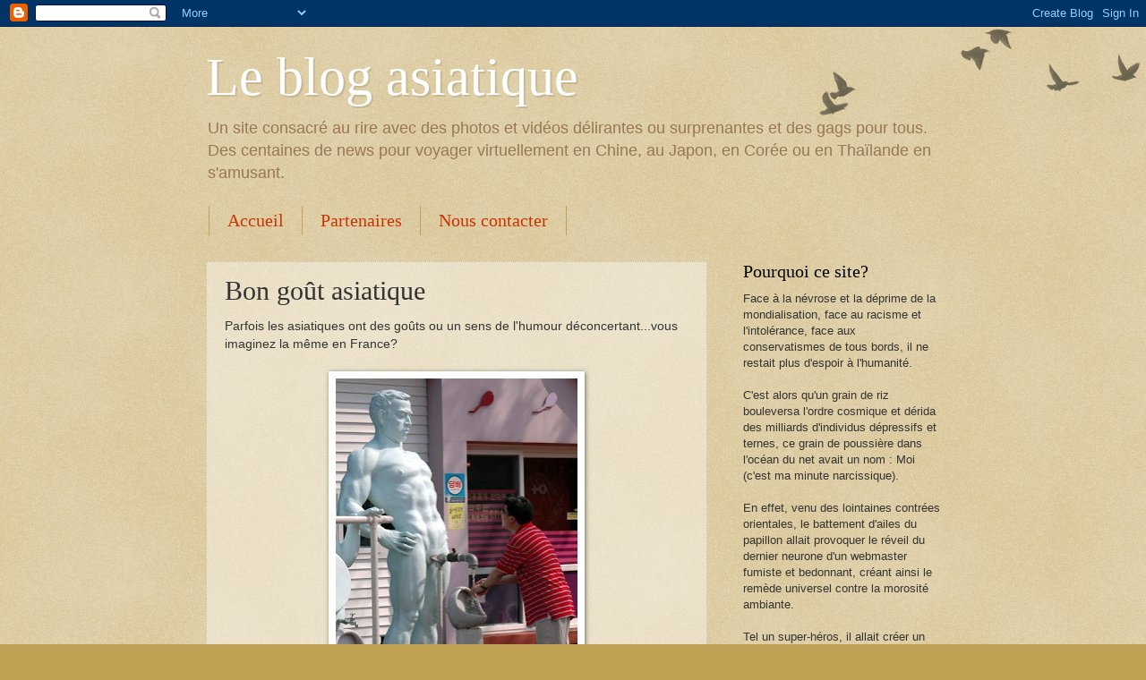

--- FILE ---
content_type: text/html; charset=UTF-8
request_url: https://asie-fun.blogspot.com/2012/04/bon-gout-asiatique.html
body_size: 15301
content:
<!DOCTYPE html>
<html class='v2' dir='ltr' lang='fr'>
<head>
<link href='https://www.blogger.com/static/v1/widgets/335934321-css_bundle_v2.css' rel='stylesheet' type='text/css'/>
<meta content='width=1100' name='viewport'/>
<meta content='text/html; charset=UTF-8' http-equiv='Content-Type'/>
<meta content='blogger' name='generator'/>
<link href='https://asie-fun.blogspot.com/favicon.ico' rel='icon' type='image/x-icon'/>
<link href='http://asie-fun.blogspot.com/2012/04/bon-gout-asiatique.html' rel='canonical'/>
<link rel="alternate" type="application/atom+xml" title="Le blog asiatique - Atom" href="https://asie-fun.blogspot.com/feeds/posts/default" />
<link rel="alternate" type="application/rss+xml" title="Le blog asiatique - RSS" href="https://asie-fun.blogspot.com/feeds/posts/default?alt=rss" />
<link rel="service.post" type="application/atom+xml" title="Le blog asiatique - Atom" href="https://www.blogger.com/feeds/1483341420380152/posts/default" />

<link rel="alternate" type="application/atom+xml" title="Le blog asiatique - Atom" href="https://asie-fun.blogspot.com/feeds/8934956526432904066/comments/default" />
<!--Can't find substitution for tag [blog.ieCssRetrofitLinks]-->
<link href='https://blogger.googleusercontent.com/img/b/R29vZ2xl/AVvXsEhLwA-uwXJlR703VSg7IIci9LHaBrIKrnalRTAgfjLw3ubmjtDGrsCc0Dvfyqa9h06b2vEHaS-v_VF9saGFB71Myc11vhGkFOK-eT8lqFA9Veyy6psUJDQGCeEClfJGXVOzGL3HXBVl90I/s400/insolite+asiatique.jpg' rel='image_src'/>
<meta content='http://asie-fun.blogspot.com/2012/04/bon-gout-asiatique.html' property='og:url'/>
<meta content='Bon goût asiatique' property='og:title'/>
<meta content='Site de blagues drôles, de caricatures et d&#39;actualités et news originales sur l&#39;Orient.' property='og:description'/>
<meta content='https://blogger.googleusercontent.com/img/b/R29vZ2xl/AVvXsEhLwA-uwXJlR703VSg7IIci9LHaBrIKrnalRTAgfjLw3ubmjtDGrsCc0Dvfyqa9h06b2vEHaS-v_VF9saGFB71Myc11vhGkFOK-eT8lqFA9Veyy6psUJDQGCeEClfJGXVOzGL3HXBVl90I/w1200-h630-p-k-no-nu/insolite+asiatique.jpg' property='og:image'/>
<title>Le blog asiatique: Bon goût asiatique</title>
<style id='page-skin-1' type='text/css'><!--
/*
-----------------------------------------------
Blogger Template Style
Name:     Watermark
Designer: Blogger
URL:      www.blogger.com
----------------------------------------------- */
/* Use this with templates/1ktemplate-*.html */
/* Content
----------------------------------------------- */
body {
font: normal normal 14px Arial, Tahoma, Helvetica, FreeSans, sans-serif;
color: #333333;
background: #c0a154 url(https://resources.blogblog.com/blogblog/data/1kt/watermark/body_background_birds.png) repeat scroll top left;
}
html body .content-outer {
min-width: 0;
max-width: 100%;
width: 100%;
}
.content-outer {
font-size: 92%;
}
a:link {
text-decoration:none;
color: #cc3300;
}
a:visited {
text-decoration:none;
color: #993322;
}
a:hover {
text-decoration:underline;
color: #ff3300;
}
.body-fauxcolumns .cap-top {
margin-top: 30px;
background: transparent url(https://resources.blogblog.com/blogblog/data/1kt/watermark/body_overlay_birds.png) no-repeat scroll top right;
height: 121px;
}
.content-inner {
padding: 0;
}
/* Header
----------------------------------------------- */
.header-inner .Header .titlewrapper,
.header-inner .Header .descriptionwrapper {
padding-left: 20px;
padding-right: 20px;
}
.Header h1 {
font: normal normal 60px Georgia, Utopia, 'Palatino Linotype', Palatino, serif;
color: #ffffff;
text-shadow: 2px 2px rgba(0, 0, 0, .1);
}
.Header h1 a {
color: #ffffff;
}
.Header .description {
font-size: 140%;
color: #997755;
}
/* Tabs
----------------------------------------------- */
.tabs-inner .section {
margin: 0 20px;
}
.tabs-inner .PageList, .tabs-inner .LinkList, .tabs-inner .Labels {
margin-left: -11px;
margin-right: -11px;
background-color: transparent;
border-top: 0 solid #ffffff;
border-bottom: 0 solid #ffffff;
-moz-box-shadow: 0 0 0 rgba(0, 0, 0, .3);
-webkit-box-shadow: 0 0 0 rgba(0, 0, 0, .3);
-goog-ms-box-shadow: 0 0 0 rgba(0, 0, 0, .3);
box-shadow: 0 0 0 rgba(0, 0, 0, .3);
}
.tabs-inner .PageList .widget-content,
.tabs-inner .LinkList .widget-content,
.tabs-inner .Labels .widget-content {
margin: -3px -11px;
background: transparent none  no-repeat scroll right;
}
.tabs-inner .widget ul {
padding: 2px 25px;
max-height: 34px;
background: transparent none no-repeat scroll left;
}
.tabs-inner .widget li {
border: none;
}
.tabs-inner .widget li a {
display: inline-block;
padding: .25em 1em;
font: normal normal 20px Georgia, Utopia, 'Palatino Linotype', Palatino, serif;
color: #cc3300;
border-right: 1px solid #c0a154;
}
.tabs-inner .widget li:first-child a {
border-left: 1px solid #c0a154;
}
.tabs-inner .widget li.selected a, .tabs-inner .widget li a:hover {
color: #000000;
}
/* Headings
----------------------------------------------- */
h2 {
font: normal normal 20px Georgia, Utopia, 'Palatino Linotype', Palatino, serif;
color: #000000;
margin: 0 0 .5em;
}
h2.date-header {
font: normal normal 16px Arial, Tahoma, Helvetica, FreeSans, sans-serif;
color: #997755;
}
/* Main
----------------------------------------------- */
.main-inner .column-center-inner,
.main-inner .column-left-inner,
.main-inner .column-right-inner {
padding: 0 5px;
}
.main-outer {
margin-top: 0;
background: transparent none no-repeat scroll top left;
}
.main-inner {
padding-top: 30px;
}
.main-cap-top {
position: relative;
}
.main-cap-top .cap-right {
position: absolute;
height: 0;
width: 100%;
bottom: 0;
background: transparent none repeat-x scroll bottom center;
}
.main-cap-top .cap-left {
position: absolute;
height: 245px;
width: 280px;
right: 0;
bottom: 0;
background: transparent none no-repeat scroll bottom left;
}
/* Posts
----------------------------------------------- */
.post-outer {
padding: 15px 20px;
margin: 0 0 25px;
background: transparent url(https://resources.blogblog.com/blogblog/data/1kt/watermark/post_background_birds.png) repeat scroll top left;
_background-image: none;
border: dotted 1px #ccbb99;
-moz-box-shadow: 0 0 0 rgba(0, 0, 0, .1);
-webkit-box-shadow: 0 0 0 rgba(0, 0, 0, .1);
-goog-ms-box-shadow: 0 0 0 rgba(0, 0, 0, .1);
box-shadow: 0 0 0 rgba(0, 0, 0, .1);
}
h3.post-title {
font: normal normal 30px Georgia, Utopia, 'Palatino Linotype', Palatino, serif;
margin: 0;
}
.comments h4 {
font: normal normal 30px Georgia, Utopia, 'Palatino Linotype', Palatino, serif;
margin: 1em 0 0;
}
.post-body {
font-size: 105%;
line-height: 1.5;
position: relative;
}
.post-header {
margin: 0 0 1em;
color: #997755;
}
.post-footer {
margin: 10px 0 0;
padding: 10px 0 0;
color: #997755;
border-top: dashed 1px #777777;
}
#blog-pager {
font-size: 140%
}
#comments .comment-author {
padding-top: 1.5em;
border-top: dashed 1px #777777;
background-position: 0 1.5em;
}
#comments .comment-author:first-child {
padding-top: 0;
border-top: none;
}
.avatar-image-container {
margin: .2em 0 0;
}
/* Comments
----------------------------------------------- */
.comments .comments-content .icon.blog-author {
background-repeat: no-repeat;
background-image: url([data-uri]);
}
.comments .comments-content .loadmore a {
border-top: 1px solid #777777;
border-bottom: 1px solid #777777;
}
.comments .continue {
border-top: 2px solid #777777;
}
/* Widgets
----------------------------------------------- */
.widget ul, .widget #ArchiveList ul.flat {
padding: 0;
list-style: none;
}
.widget ul li, .widget #ArchiveList ul.flat li {
padding: .35em 0;
text-indent: 0;
border-top: dashed 1px #777777;
}
.widget ul li:first-child, .widget #ArchiveList ul.flat li:first-child {
border-top: none;
}
.widget .post-body ul {
list-style: disc;
}
.widget .post-body ul li {
border: none;
}
.widget .zippy {
color: #777777;
}
.post-body img, .post-body .tr-caption-container, .Profile img, .Image img,
.BlogList .item-thumbnail img {
padding: 5px;
background: #fff;
-moz-box-shadow: 1px 1px 5px rgba(0, 0, 0, .5);
-webkit-box-shadow: 1px 1px 5px rgba(0, 0, 0, .5);
-goog-ms-box-shadow: 1px 1px 5px rgba(0, 0, 0, .5);
box-shadow: 1px 1px 5px rgba(0, 0, 0, .5);
}
.post-body img, .post-body .tr-caption-container {
padding: 8px;
}
.post-body .tr-caption-container {
color: #333333;
}
.post-body .tr-caption-container img {
padding: 0;
background: transparent;
border: none;
-moz-box-shadow: 0 0 0 rgba(0, 0, 0, .1);
-webkit-box-shadow: 0 0 0 rgba(0, 0, 0, .1);
-goog-ms-box-shadow: 0 0 0 rgba(0, 0, 0, .1);
box-shadow: 0 0 0 rgba(0, 0, 0, .1);
}
/* Footer
----------------------------------------------- */
.footer-outer {
color:#ccbb99;
background: #330000 url(https://resources.blogblog.com/blogblog/data/1kt/watermark/body_background_navigator.png) repeat scroll top left;
}
.footer-outer a {
color: #ff7755;
}
.footer-outer a:visited {
color: #dd5533;
}
.footer-outer a:hover {
color: #ff9977;
}
.footer-outer .widget h2 {
color: #eeddbb;
}
/* Mobile
----------------------------------------------- */
body.mobile  {
background-size: 100% auto;
}
.mobile .body-fauxcolumn-outer {
background: transparent none repeat scroll top left;
}
html .mobile .mobile-date-outer {
border-bottom: none;
background: transparent url(https://resources.blogblog.com/blogblog/data/1kt/watermark/post_background_birds.png) repeat scroll top left;
_background-image: none;
margin-bottom: 10px;
}
.mobile .main-inner .date-outer {
padding: 0;
}
.mobile .main-inner .date-header {
margin: 10px;
}
.mobile .main-cap-top {
z-index: -1;
}
.mobile .content-outer {
font-size: 100%;
}
.mobile .post-outer {
padding: 10px;
}
.mobile .main-cap-top .cap-left {
background: transparent none no-repeat scroll bottom left;
}
.mobile .body-fauxcolumns .cap-top {
margin: 0;
}
.mobile-link-button {
background: transparent url(https://resources.blogblog.com/blogblog/data/1kt/watermark/post_background_birds.png) repeat scroll top left;
}
.mobile-link-button a:link, .mobile-link-button a:visited {
color: #cc3300;
}
.mobile-index-date .date-header {
color: #997755;
}
.mobile-index-contents {
color: #333333;
}
.mobile .tabs-inner .section {
margin: 0;
}
.mobile .tabs-inner .PageList {
margin-left: 0;
margin-right: 0;
}
.mobile .tabs-inner .PageList .widget-content {
margin: 0;
color: #000000;
background: transparent url(https://resources.blogblog.com/blogblog/data/1kt/watermark/post_background_birds.png) repeat scroll top left;
}
.mobile .tabs-inner .PageList .widget-content .pagelist-arrow {
border-left: 1px solid #c0a154;
}

--></style>
<style id='template-skin-1' type='text/css'><!--
body {
min-width: 860px;
}
.content-outer, .content-fauxcolumn-outer, .region-inner {
min-width: 860px;
max-width: 860px;
_width: 860px;
}
.main-inner .columns {
padding-left: 0px;
padding-right: 260px;
}
.main-inner .fauxcolumn-center-outer {
left: 0px;
right: 260px;
/* IE6 does not respect left and right together */
_width: expression(this.parentNode.offsetWidth -
parseInt("0px") -
parseInt("260px") + 'px');
}
.main-inner .fauxcolumn-left-outer {
width: 0px;
}
.main-inner .fauxcolumn-right-outer {
width: 260px;
}
.main-inner .column-left-outer {
width: 0px;
right: 100%;
margin-left: -0px;
}
.main-inner .column-right-outer {
width: 260px;
margin-right: -260px;
}
#layout {
min-width: 0;
}
#layout .content-outer {
min-width: 0;
width: 800px;
}
#layout .region-inner {
min-width: 0;
width: auto;
}
body#layout div.add_widget {
padding: 8px;
}
body#layout div.add_widget a {
margin-left: 32px;
}
--></style>
<link href='https://www.blogger.com/dyn-css/authorization.css?targetBlogID=1483341420380152&amp;zx=23aa25e0-1631-44e7-85cf-ecbd288e8639' media='none' onload='if(media!=&#39;all&#39;)media=&#39;all&#39;' rel='stylesheet'/><noscript><link href='https://www.blogger.com/dyn-css/authorization.css?targetBlogID=1483341420380152&amp;zx=23aa25e0-1631-44e7-85cf-ecbd288e8639' rel='stylesheet'/></noscript>
<meta name='google-adsense-platform-account' content='ca-host-pub-1556223355139109'/>
<meta name='google-adsense-platform-domain' content='blogspot.com'/>

<!-- data-ad-client=ca-pub-6576809478167956 -->

</head>
<body class='loading variant-birds'>
<div class='navbar section' id='navbar' name='Navbar'><div class='widget Navbar' data-version='1' id='Navbar1'><script type="text/javascript">
    function setAttributeOnload(object, attribute, val) {
      if(window.addEventListener) {
        window.addEventListener('load',
          function(){ object[attribute] = val; }, false);
      } else {
        window.attachEvent('onload', function(){ object[attribute] = val; });
      }
    }
  </script>
<div id="navbar-iframe-container"></div>
<script type="text/javascript" src="https://apis.google.com/js/platform.js"></script>
<script type="text/javascript">
      gapi.load("gapi.iframes:gapi.iframes.style.bubble", function() {
        if (gapi.iframes && gapi.iframes.getContext) {
          gapi.iframes.getContext().openChild({
              url: 'https://www.blogger.com/navbar/1483341420380152?po\x3d8934956526432904066\x26origin\x3dhttps://asie-fun.blogspot.com',
              where: document.getElementById("navbar-iframe-container"),
              id: "navbar-iframe"
          });
        }
      });
    </script><script type="text/javascript">
(function() {
var script = document.createElement('script');
script.type = 'text/javascript';
script.src = '//pagead2.googlesyndication.com/pagead/js/google_top_exp.js';
var head = document.getElementsByTagName('head')[0];
if (head) {
head.appendChild(script);
}})();
</script>
</div></div>
<div class='body-fauxcolumns'>
<div class='fauxcolumn-outer body-fauxcolumn-outer'>
<div class='cap-top'>
<div class='cap-left'></div>
<div class='cap-right'></div>
</div>
<div class='fauxborder-left'>
<div class='fauxborder-right'></div>
<div class='fauxcolumn-inner'>
</div>
</div>
<div class='cap-bottom'>
<div class='cap-left'></div>
<div class='cap-right'></div>
</div>
</div>
</div>
<div class='content'>
<div class='content-fauxcolumns'>
<div class='fauxcolumn-outer content-fauxcolumn-outer'>
<div class='cap-top'>
<div class='cap-left'></div>
<div class='cap-right'></div>
</div>
<div class='fauxborder-left'>
<div class='fauxborder-right'></div>
<div class='fauxcolumn-inner'>
</div>
</div>
<div class='cap-bottom'>
<div class='cap-left'></div>
<div class='cap-right'></div>
</div>
</div>
</div>
<div class='content-outer'>
<div class='content-cap-top cap-top'>
<div class='cap-left'></div>
<div class='cap-right'></div>
</div>
<div class='fauxborder-left content-fauxborder-left'>
<div class='fauxborder-right content-fauxborder-right'></div>
<div class='content-inner'>
<header>
<div class='header-outer'>
<div class='header-cap-top cap-top'>
<div class='cap-left'></div>
<div class='cap-right'></div>
</div>
<div class='fauxborder-left header-fauxborder-left'>
<div class='fauxborder-right header-fauxborder-right'></div>
<div class='region-inner header-inner'>
<div class='header section' id='header' name='En-tête'><div class='widget Header' data-version='1' id='Header1'>
<div id='header-inner'>
<div class='titlewrapper'>
<h1 class='title'>
<a href='https://asie-fun.blogspot.com/'>
Le blog asiatique
</a>
</h1>
</div>
<div class='descriptionwrapper'>
<p class='description'><span>Un site consacré au rire avec des photos et vidéos délirantes ou surprenantes et des gags pour tous. Des centaines de news pour voyager virtuellement en Chine, au Japon, en Corée ou en Thaïlande en s'amusant.</span></p>
</div>
</div>
</div></div>
</div>
</div>
<div class='header-cap-bottom cap-bottom'>
<div class='cap-left'></div>
<div class='cap-right'></div>
</div>
</div>
</header>
<div class='tabs-outer'>
<div class='tabs-cap-top cap-top'>
<div class='cap-left'></div>
<div class='cap-right'></div>
</div>
<div class='fauxborder-left tabs-fauxborder-left'>
<div class='fauxborder-right tabs-fauxborder-right'></div>
<div class='region-inner tabs-inner'>
<div class='tabs section' id='crosscol' name='Toutes les colonnes'><div class='widget PageList' data-version='1' id='PageList1'>
<h2>Pages</h2>
<div class='widget-content'>
<ul>
<li>
<a href='https://asie-fun.blogspot.com/'>Accueil</a>
</li>
<li>
<a href='https://asie-fun.blogspot.com/p/partenaires.html'>Partenaires</a>
</li>
<li>
<a href='https://asie-fun.blogspot.com/p/nous-contacter.html'>Nous contacter</a>
</li>
</ul>
<div class='clear'></div>
</div>
</div></div>
<div class='tabs no-items section' id='crosscol-overflow' name='Cross-Column 2'></div>
</div>
</div>
<div class='tabs-cap-bottom cap-bottom'>
<div class='cap-left'></div>
<div class='cap-right'></div>
</div>
</div>
<div class='main-outer'>
<div class='main-cap-top cap-top'>
<div class='cap-left'></div>
<div class='cap-right'></div>
</div>
<div class='fauxborder-left main-fauxborder-left'>
<div class='fauxborder-right main-fauxborder-right'></div>
<div class='region-inner main-inner'>
<div class='columns fauxcolumns'>
<div class='fauxcolumn-outer fauxcolumn-center-outer'>
<div class='cap-top'>
<div class='cap-left'></div>
<div class='cap-right'></div>
</div>
<div class='fauxborder-left'>
<div class='fauxborder-right'></div>
<div class='fauxcolumn-inner'>
</div>
</div>
<div class='cap-bottom'>
<div class='cap-left'></div>
<div class='cap-right'></div>
</div>
</div>
<div class='fauxcolumn-outer fauxcolumn-left-outer'>
<div class='cap-top'>
<div class='cap-left'></div>
<div class='cap-right'></div>
</div>
<div class='fauxborder-left'>
<div class='fauxborder-right'></div>
<div class='fauxcolumn-inner'>
</div>
</div>
<div class='cap-bottom'>
<div class='cap-left'></div>
<div class='cap-right'></div>
</div>
</div>
<div class='fauxcolumn-outer fauxcolumn-right-outer'>
<div class='cap-top'>
<div class='cap-left'></div>
<div class='cap-right'></div>
</div>
<div class='fauxborder-left'>
<div class='fauxborder-right'></div>
<div class='fauxcolumn-inner'>
</div>
</div>
<div class='cap-bottom'>
<div class='cap-left'></div>
<div class='cap-right'></div>
</div>
</div>
<!-- corrects IE6 width calculation -->
<div class='columns-inner'>
<div class='column-center-outer'>
<div class='column-center-inner'>
<div class='main section' id='main' name='Principal'><div class='widget Blog' data-version='1' id='Blog1'>
<div class='blog-posts hfeed'>

          <div class="date-outer">
        

          <div class="date-posts">
        
<div class='post-outer'>
<div class='post hentry uncustomized-post-template' itemprop='blogPost' itemscope='itemscope' itemtype='http://schema.org/BlogPosting'>
<meta content='https://blogger.googleusercontent.com/img/b/R29vZ2xl/AVvXsEhLwA-uwXJlR703VSg7IIci9LHaBrIKrnalRTAgfjLw3ubmjtDGrsCc0Dvfyqa9h06b2vEHaS-v_VF9saGFB71Myc11vhGkFOK-eT8lqFA9Veyy6psUJDQGCeEClfJGXVOzGL3HXBVl90I/s400/insolite+asiatique.jpg' itemprop='image_url'/>
<meta content='1483341420380152' itemprop='blogId'/>
<meta content='8934956526432904066' itemprop='postId'/>
<a name='8934956526432904066'></a>
<h3 class='post-title entry-title' itemprop='name'>
Bon goût asiatique
</h3>
<div class='post-header'>
<div class='post-header-line-1'></div>
</div>
<div class='post-body entry-content' id='post-body-8934956526432904066' itemprop='description articleBody'>
Parfois les asiatiques ont des goûts ou un sens de l'humour déconcertant...vous imaginez la même en France?<br />
<br />
<div class="separator" style="clear: both; text-align: center;">
<a href="https://blogger.googleusercontent.com/img/b/R29vZ2xl/AVvXsEhLwA-uwXJlR703VSg7IIci9LHaBrIKrnalRTAgfjLw3ubmjtDGrsCc0Dvfyqa9h06b2vEHaS-v_VF9saGFB71Myc11vhGkFOK-eT8lqFA9Veyy6psUJDQGCeEClfJGXVOzGL3HXBVl90I/s1600/insolite+asiatique.jpg" imageanchor="1" style="margin-left: 1em; margin-right: 1em;"><img border="0" height="400" src="https://blogger.googleusercontent.com/img/b/R29vZ2xl/AVvXsEhLwA-uwXJlR703VSg7IIci9LHaBrIKrnalRTAgfjLw3ubmjtDGrsCc0Dvfyqa9h06b2vEHaS-v_VF9saGFB71Myc11vhGkFOK-eT8lqFA9Veyy6psUJDQGCeEClfJGXVOzGL3HXBVl90I/s400/insolite+asiatique.jpg" width="270" /></a></div>
<br />
<div style='clear: both;'></div>
</div>
<div class='post-footer'>
<div class='post-footer-line post-footer-line-1'>
<span class='post-author vcard'>
Publié par
<span class='fn' itemprop='author' itemscope='itemscope' itemtype='http://schema.org/Person'>
<meta content='https://www.blogger.com/profile/16429516659836453440' itemprop='url'/>
<a class='g-profile' href='https://www.blogger.com/profile/16429516659836453440' rel='author' title='author profile'>
<span itemprop='name'>Asie</span>
</a>
</span>
</span>
<span class='post-timestamp'>
à
<meta content='http://asie-fun.blogspot.com/2012/04/bon-gout-asiatique.html' itemprop='url'/>
<a class='timestamp-link' href='https://asie-fun.blogspot.com/2012/04/bon-gout-asiatique.html' rel='bookmark' title='permanent link'><abbr class='published' itemprop='datePublished' title='2012-04-08T00:08:00-07:00'>00:08</abbr></a>
</span>
<span class='post-comment-link'>
</span>
<span class='post-icons'>
<span class='item-control blog-admin pid-187509312'>
<a href='https://www.blogger.com/post-edit.g?blogID=1483341420380152&postID=8934956526432904066&from=pencil' title='Modifier l&#39;article'>
<img alt='' class='icon-action' height='18' src='https://resources.blogblog.com/img/icon18_edit_allbkg.gif' width='18'/>
</a>
</span>
</span>
<div class='post-share-buttons goog-inline-block'>
<a class='goog-inline-block share-button sb-email' href='https://www.blogger.com/share-post.g?blogID=1483341420380152&postID=8934956526432904066&target=email' target='_blank' title='Envoyer par e-mail'><span class='share-button-link-text'>Envoyer par e-mail</span></a><a class='goog-inline-block share-button sb-blog' href='https://www.blogger.com/share-post.g?blogID=1483341420380152&postID=8934956526432904066&target=blog' onclick='window.open(this.href, "_blank", "height=270,width=475"); return false;' target='_blank' title='BlogThis!'><span class='share-button-link-text'>BlogThis!</span></a><a class='goog-inline-block share-button sb-twitter' href='https://www.blogger.com/share-post.g?blogID=1483341420380152&postID=8934956526432904066&target=twitter' target='_blank' title='Partager sur X'><span class='share-button-link-text'>Partager sur X</span></a><a class='goog-inline-block share-button sb-facebook' href='https://www.blogger.com/share-post.g?blogID=1483341420380152&postID=8934956526432904066&target=facebook' onclick='window.open(this.href, "_blank", "height=430,width=640"); return false;' target='_blank' title='Partager sur Facebook'><span class='share-button-link-text'>Partager sur Facebook</span></a><a class='goog-inline-block share-button sb-pinterest' href='https://www.blogger.com/share-post.g?blogID=1483341420380152&postID=8934956526432904066&target=pinterest' target='_blank' title='Partager sur Pinterest'><span class='share-button-link-text'>Partager sur Pinterest</span></a>
</div>
</div>
<div class='post-footer-line post-footer-line-2'>
<span class='post-labels'>
Libellés :
<a href='https://asie-fun.blogspot.com/search/label/Humour%20asiatique' rel='tag'>Humour asiatique</a>
</span>
</div>
<div class='post-footer-line post-footer-line-3'>
<span class='post-location'>
</span>
</div>
</div>
</div>
<div class='comments' id='comments'>
<a name='comments'></a>
<h4>Aucun commentaire:</h4>
<div id='Blog1_comments-block-wrapper'>
<dl class='avatar-comment-indent' id='comments-block'>
</dl>
</div>
<p class='comment-footer'>
<div class='comment-form'>
<a name='comment-form'></a>
<h4 id='comment-post-message'>Enregistrer un commentaire</h4>
<p>
</p>
<a href='https://www.blogger.com/comment/frame/1483341420380152?po=8934956526432904066&hl=fr&saa=85391&origin=https://asie-fun.blogspot.com' id='comment-editor-src'></a>
<iframe allowtransparency='true' class='blogger-iframe-colorize blogger-comment-from-post' frameborder='0' height='410px' id='comment-editor' name='comment-editor' src='' width='100%'></iframe>
<script src='https://www.blogger.com/static/v1/jsbin/2830521187-comment_from_post_iframe.js' type='text/javascript'></script>
<script type='text/javascript'>
      BLOG_CMT_createIframe('https://www.blogger.com/rpc_relay.html');
    </script>
</div>
</p>
</div>
</div>

        </div></div>
      
</div>
<div class='blog-pager' id='blog-pager'>
<span id='blog-pager-newer-link'>
<a class='blog-pager-newer-link' href='https://asie-fun.blogspot.com/2012/04/tuning-asiatique-pour-scooter.html' id='Blog1_blog-pager-newer-link' title='Article plus récent'>Article plus récent</a>
</span>
<span id='blog-pager-older-link'>
<a class='blog-pager-older-link' href='https://asie-fun.blogspot.com/2012/04/bouddha-au-rabais.html' id='Blog1_blog-pager-older-link' title='Article plus ancien'>Article plus ancien</a>
</span>
<a class='home-link' href='https://asie-fun.blogspot.com/'>Accueil</a>
</div>
<div class='clear'></div>
<div class='post-feeds'>
<div class='feed-links'>
Inscription à :
<a class='feed-link' href='https://asie-fun.blogspot.com/feeds/8934956526432904066/comments/default' target='_blank' type='application/atom+xml'>Publier les commentaires (Atom)</a>
</div>
</div>
</div></div>
</div>
</div>
<div class='column-left-outer'>
<div class='column-left-inner'>
<aside>
</aside>
</div>
</div>
<div class='column-right-outer'>
<div class='column-right-inner'>
<aside>
<div class='sidebar section' id='sidebar-right-1'><div class='widget Text' data-version='1' id='Text8'>
<h2 class='title'>Pourquoi ce site?</h2>
<div class='widget-content'>
<div>Face à la névrose et la déprime de la mondialisation, face au racisme et l'intolérance, face aux conservatismes de tous bords, il ne restait plus d'espoir à l'humanité.</div><div><br /></div><div>C'est alors qu'un grain de riz bouleversa l'ordre cosmique et dérida des milliards d'individus dépressifs et ternes, ce grain de poussière dans l'océan du net avait un nom : Moi (c'est ma minute narcissique).</div><div><br /></div><div>En effet, venu des lointaines contrées orientales, le battement d'ailes du papillon allait provoquer le réveil du dernier neurone d'un webmaster fumiste et bedonnant, créant ainsi le remède universel contre la morosité ambiante.</div><div><br /></div>Tel un super-héros, il allait créer un site délirant dont la fréquentation allait atteindre des millions de clics par jours (c'est moi qui écrit je raconte ce que je veux). Il allait regrouper dans ce chef-d'oeuvre du web, le meilleur des caricatures, des blagues, chutes et gags chinois, japonais, thaïlandais, coréens, vietnamiens, indiens. <div><br /></div><div>Vous l'avez compris chers internautes gavés de sites encyclopédiques et poussiéreux : ce site est fait pour se détendre et voir le Laos, le Cambodge ou encore l'Indonésie de façon originale, parfois burlesque mais toujours amusante. Un bêtisier pour se relaxer seul ou en famille (amis néo-conservateurs, défenseurs de la morale et de la famille, de la religion et autres trucs du genre, il n'y a aucune incitation à quoi que ce soit là-dedans, prenez un laxatif ça ira mieux).<br /><br />Des photos et vidéos hilarantes avec des situations désopilantes. Les sketchs des meilleurs humoristes pour découvrir les cultures de ce continent avec sourire mais toujours dans le respect de ces peuples extraordinaires dont nous avons tant à apprendre. Vous n'en sortirez pas plus intelligent mais sans doute plus curieux sur nos chers voisins orientaux. </div><div><br /></div><div>Merci de cliquer sur la pub en bas de page pour que je devienne millionnaire. Oui, je suis vénal et politiquement incorrect.<br /><br /></div>
</div>
<div class='clear'></div>
</div><div class='widget Image' data-version='1' id='Image1'>
<h2>Fun</h2>
<div class='widget-content'>
<img alt='Fun' height='150' id='Image1_img' src='https://blogger.googleusercontent.com/img/b/R29vZ2xl/AVvXsEgh_68-iRffpiZ6NTkNHoeHfmwnkSfPLzsyKrTeDvhYaOFvN_TqiySyQoFpIs3TgEwkJipuAgIuHiLtdhbIM0bgtrWKolcEAMxK9o5LbvOkccDFZ9X72FzR9qANdYmqMgZmPMLl2lm9lKE/s150/obama+bon' width='123'/>
<br/>
</div>
<div class='clear'></div>
</div><div class='widget BlogSearch' data-version='1' id='BlogSearch1'>
<h2 class='title'>Rechercher dans ce blog</h2>
<div class='widget-content'>
<div id='BlogSearch1_form'>
<form action='https://asie-fun.blogspot.com/search' class='gsc-search-box' target='_top'>
<table cellpadding='0' cellspacing='0' class='gsc-search-box'>
<tbody>
<tr>
<td class='gsc-input'>
<input autocomplete='off' class='gsc-input' name='q' size='10' title='search' type='text' value=''/>
</td>
<td class='gsc-search-button'>
<input class='gsc-search-button' title='search' type='submit' value='Rechercher'/>
</td>
</tr>
</tbody>
</table>
</form>
</div>
</div>
<div class='clear'></div>
</div><div class='widget Subscribe' data-version='1' id='Subscribe2'>
<div style='white-space:nowrap'>
<h2 class='title'>S&#8217;abonner</h2>
<div class='widget-content'>
<div class='subscribe-wrapper subscribe-type-POST'>
<div class='subscribe expanded subscribe-type-POST' id='SW_READER_LIST_Subscribe2POST' style='display:none;'>
<div class='top'>
<span class='inner' onclick='return(_SW_toggleReaderList(event, "Subscribe2POST"));'>
<img class='subscribe-dropdown-arrow' src='https://resources.blogblog.com/img/widgets/arrow_dropdown.gif'/>
<img align='absmiddle' alt='' border='0' class='feed-icon' src='https://resources.blogblog.com/img/icon_feed12.png'/>
Articles
</span>
<div class='feed-reader-links'>
<a class='feed-reader-link' href='https://www.netvibes.com/subscribe.php?url=https%3A%2F%2Fasie-fun.blogspot.com%2Ffeeds%2Fposts%2Fdefault' target='_blank'>
<img src='https://resources.blogblog.com/img/widgets/subscribe-netvibes.png'/>
</a>
<a class='feed-reader-link' href='https://add.my.yahoo.com/content?url=https%3A%2F%2Fasie-fun.blogspot.com%2Ffeeds%2Fposts%2Fdefault' target='_blank'>
<img src='https://resources.blogblog.com/img/widgets/subscribe-yahoo.png'/>
</a>
<a class='feed-reader-link' href='https://asie-fun.blogspot.com/feeds/posts/default' target='_blank'>
<img align='absmiddle' class='feed-icon' src='https://resources.blogblog.com/img/icon_feed12.png'/>
                  Atom
                </a>
</div>
</div>
<div class='bottom'></div>
</div>
<div class='subscribe' id='SW_READER_LIST_CLOSED_Subscribe2POST' onclick='return(_SW_toggleReaderList(event, "Subscribe2POST"));'>
<div class='top'>
<span class='inner'>
<img class='subscribe-dropdown-arrow' src='https://resources.blogblog.com/img/widgets/arrow_dropdown.gif'/>
<span onclick='return(_SW_toggleReaderList(event, "Subscribe2POST"));'>
<img align='absmiddle' alt='' border='0' class='feed-icon' src='https://resources.blogblog.com/img/icon_feed12.png'/>
Articles
</span>
</span>
</div>
<div class='bottom'></div>
</div>
</div>
<div class='subscribe-wrapper subscribe-type-PER_POST'>
<div class='subscribe expanded subscribe-type-PER_POST' id='SW_READER_LIST_Subscribe2PER_POST' style='display:none;'>
<div class='top'>
<span class='inner' onclick='return(_SW_toggleReaderList(event, "Subscribe2PER_POST"));'>
<img class='subscribe-dropdown-arrow' src='https://resources.blogblog.com/img/widgets/arrow_dropdown.gif'/>
<img align='absmiddle' alt='' border='0' class='feed-icon' src='https://resources.blogblog.com/img/icon_feed12.png'/>
Commentaires
</span>
<div class='feed-reader-links'>
<a class='feed-reader-link' href='https://www.netvibes.com/subscribe.php?url=https%3A%2F%2Fasie-fun.blogspot.com%2Ffeeds%2F8934956526432904066%2Fcomments%2Fdefault' target='_blank'>
<img src='https://resources.blogblog.com/img/widgets/subscribe-netvibes.png'/>
</a>
<a class='feed-reader-link' href='https://add.my.yahoo.com/content?url=https%3A%2F%2Fasie-fun.blogspot.com%2Ffeeds%2F8934956526432904066%2Fcomments%2Fdefault' target='_blank'>
<img src='https://resources.blogblog.com/img/widgets/subscribe-yahoo.png'/>
</a>
<a class='feed-reader-link' href='https://asie-fun.blogspot.com/feeds/8934956526432904066/comments/default' target='_blank'>
<img align='absmiddle' class='feed-icon' src='https://resources.blogblog.com/img/icon_feed12.png'/>
                  Atom
                </a>
</div>
</div>
<div class='bottom'></div>
</div>
<div class='subscribe' id='SW_READER_LIST_CLOSED_Subscribe2PER_POST' onclick='return(_SW_toggleReaderList(event, "Subscribe2PER_POST"));'>
<div class='top'>
<span class='inner'>
<img class='subscribe-dropdown-arrow' src='https://resources.blogblog.com/img/widgets/arrow_dropdown.gif'/>
<span onclick='return(_SW_toggleReaderList(event, "Subscribe2PER_POST"));'>
<img align='absmiddle' alt='' border='0' class='feed-icon' src='https://resources.blogblog.com/img/icon_feed12.png'/>
Commentaires
</span>
</span>
</div>
<div class='bottom'></div>
</div>
</div>
<div style='clear:both'></div>
</div>
</div>
<div class='clear'></div>
</div><div class='widget Followers' data-version='1' id='Followers1'>
<h2 class='title'>Membres</h2>
<div class='widget-content'>
<div id='Followers1-wrapper'>
<div style='margin-right:2px;'>
<div><script type="text/javascript" src="https://apis.google.com/js/platform.js"></script>
<div id="followers-iframe-container"></div>
<script type="text/javascript">
    window.followersIframe = null;
    function followersIframeOpen(url) {
      gapi.load("gapi.iframes", function() {
        if (gapi.iframes && gapi.iframes.getContext) {
          window.followersIframe = gapi.iframes.getContext().openChild({
            url: url,
            where: document.getElementById("followers-iframe-container"),
            messageHandlersFilter: gapi.iframes.CROSS_ORIGIN_IFRAMES_FILTER,
            messageHandlers: {
              '_ready': function(obj) {
                window.followersIframe.getIframeEl().height = obj.height;
              },
              'reset': function() {
                window.followersIframe.close();
                followersIframeOpen("https://www.blogger.com/followers/frame/1483341420380152?colors\x3dCgt0cmFuc3BhcmVudBILdHJhbnNwYXJlbnQaByMzMzMzMzMiByNjYzMzMDAqC3RyYW5zcGFyZW50MgcjMDAwMDAwOgcjMzMzMzMzQgcjY2MzMzAwSgcjNzc3Nzc3UgcjY2MzMzAwWgt0cmFuc3BhcmVudA%3D%3D\x26pageSize\x3d21\x26hl\x3dfr\x26origin\x3dhttps://asie-fun.blogspot.com");
              },
              'open': function(url) {
                window.followersIframe.close();
                followersIframeOpen(url);
              }
            }
          });
        }
      });
    }
    followersIframeOpen("https://www.blogger.com/followers/frame/1483341420380152?colors\x3dCgt0cmFuc3BhcmVudBILdHJhbnNwYXJlbnQaByMzMzMzMzMiByNjYzMzMDAqC3RyYW5zcGFyZW50MgcjMDAwMDAwOgcjMzMzMzMzQgcjY2MzMzAwSgcjNzc3Nzc3UgcjY2MzMzAwWgt0cmFuc3BhcmVudA%3D%3D\x26pageSize\x3d21\x26hl\x3dfr\x26origin\x3dhttps://asie-fun.blogspot.com");
  </script></div>
</div>
</div>
<div class='clear'></div>
</div>
</div><div class='widget BlogArchive' data-version='1' id='BlogArchive1'>
<h2>Archives du blog</h2>
<div class='widget-content'>
<div id='ArchiveList'>
<div id='BlogArchive1_ArchiveList'>
<ul class='hierarchy'>
<li class='archivedate collapsed'>
<a class='toggle' href='javascript:void(0)'>
<span class='zippy'>

        &#9658;&#160;
      
</span>
</a>
<a class='post-count-link' href='https://asie-fun.blogspot.com/2015/'>
2015
</a>
<span class='post-count' dir='ltr'>(2)</span>
<ul class='hierarchy'>
<li class='archivedate collapsed'>
<a class='toggle' href='javascript:void(0)'>
<span class='zippy'>

        &#9658;&#160;
      
</span>
</a>
<a class='post-count-link' href='https://asie-fun.blogspot.com/2015/03/'>
mars
</a>
<span class='post-count' dir='ltr'>(1)</span>
</li>
</ul>
<ul class='hierarchy'>
<li class='archivedate collapsed'>
<a class='toggle' href='javascript:void(0)'>
<span class='zippy'>

        &#9658;&#160;
      
</span>
</a>
<a class='post-count-link' href='https://asie-fun.blogspot.com/2015/02/'>
février
</a>
<span class='post-count' dir='ltr'>(1)</span>
</li>
</ul>
</li>
</ul>
<ul class='hierarchy'>
<li class='archivedate collapsed'>
<a class='toggle' href='javascript:void(0)'>
<span class='zippy'>

        &#9658;&#160;
      
</span>
</a>
<a class='post-count-link' href='https://asie-fun.blogspot.com/2014/'>
2014
</a>
<span class='post-count' dir='ltr'>(26)</span>
<ul class='hierarchy'>
<li class='archivedate collapsed'>
<a class='toggle' href='javascript:void(0)'>
<span class='zippy'>

        &#9658;&#160;
      
</span>
</a>
<a class='post-count-link' href='https://asie-fun.blogspot.com/2014/12/'>
décembre
</a>
<span class='post-count' dir='ltr'>(1)</span>
</li>
</ul>
<ul class='hierarchy'>
<li class='archivedate collapsed'>
<a class='toggle' href='javascript:void(0)'>
<span class='zippy'>

        &#9658;&#160;
      
</span>
</a>
<a class='post-count-link' href='https://asie-fun.blogspot.com/2014/11/'>
novembre
</a>
<span class='post-count' dir='ltr'>(4)</span>
</li>
</ul>
<ul class='hierarchy'>
<li class='archivedate collapsed'>
<a class='toggle' href='javascript:void(0)'>
<span class='zippy'>

        &#9658;&#160;
      
</span>
</a>
<a class='post-count-link' href='https://asie-fun.blogspot.com/2014/10/'>
octobre
</a>
<span class='post-count' dir='ltr'>(4)</span>
</li>
</ul>
<ul class='hierarchy'>
<li class='archivedate collapsed'>
<a class='toggle' href='javascript:void(0)'>
<span class='zippy'>

        &#9658;&#160;
      
</span>
</a>
<a class='post-count-link' href='https://asie-fun.blogspot.com/2014/09/'>
septembre
</a>
<span class='post-count' dir='ltr'>(1)</span>
</li>
</ul>
<ul class='hierarchy'>
<li class='archivedate collapsed'>
<a class='toggle' href='javascript:void(0)'>
<span class='zippy'>

        &#9658;&#160;
      
</span>
</a>
<a class='post-count-link' href='https://asie-fun.blogspot.com/2014/08/'>
août
</a>
<span class='post-count' dir='ltr'>(2)</span>
</li>
</ul>
<ul class='hierarchy'>
<li class='archivedate collapsed'>
<a class='toggle' href='javascript:void(0)'>
<span class='zippy'>

        &#9658;&#160;
      
</span>
</a>
<a class='post-count-link' href='https://asie-fun.blogspot.com/2014/07/'>
juillet
</a>
<span class='post-count' dir='ltr'>(1)</span>
</li>
</ul>
<ul class='hierarchy'>
<li class='archivedate collapsed'>
<a class='toggle' href='javascript:void(0)'>
<span class='zippy'>

        &#9658;&#160;
      
</span>
</a>
<a class='post-count-link' href='https://asie-fun.blogspot.com/2014/06/'>
juin
</a>
<span class='post-count' dir='ltr'>(2)</span>
</li>
</ul>
<ul class='hierarchy'>
<li class='archivedate collapsed'>
<a class='toggle' href='javascript:void(0)'>
<span class='zippy'>

        &#9658;&#160;
      
</span>
</a>
<a class='post-count-link' href='https://asie-fun.blogspot.com/2014/05/'>
mai
</a>
<span class='post-count' dir='ltr'>(4)</span>
</li>
</ul>
<ul class='hierarchy'>
<li class='archivedate collapsed'>
<a class='toggle' href='javascript:void(0)'>
<span class='zippy'>

        &#9658;&#160;
      
</span>
</a>
<a class='post-count-link' href='https://asie-fun.blogspot.com/2014/04/'>
avril
</a>
<span class='post-count' dir='ltr'>(2)</span>
</li>
</ul>
<ul class='hierarchy'>
<li class='archivedate collapsed'>
<a class='toggle' href='javascript:void(0)'>
<span class='zippy'>

        &#9658;&#160;
      
</span>
</a>
<a class='post-count-link' href='https://asie-fun.blogspot.com/2014/03/'>
mars
</a>
<span class='post-count' dir='ltr'>(3)</span>
</li>
</ul>
<ul class='hierarchy'>
<li class='archivedate collapsed'>
<a class='toggle' href='javascript:void(0)'>
<span class='zippy'>

        &#9658;&#160;
      
</span>
</a>
<a class='post-count-link' href='https://asie-fun.blogspot.com/2014/02/'>
février
</a>
<span class='post-count' dir='ltr'>(1)</span>
</li>
</ul>
<ul class='hierarchy'>
<li class='archivedate collapsed'>
<a class='toggle' href='javascript:void(0)'>
<span class='zippy'>

        &#9658;&#160;
      
</span>
</a>
<a class='post-count-link' href='https://asie-fun.blogspot.com/2014/01/'>
janvier
</a>
<span class='post-count' dir='ltr'>(1)</span>
</li>
</ul>
</li>
</ul>
<ul class='hierarchy'>
<li class='archivedate collapsed'>
<a class='toggle' href='javascript:void(0)'>
<span class='zippy'>

        &#9658;&#160;
      
</span>
</a>
<a class='post-count-link' href='https://asie-fun.blogspot.com/2013/'>
2013
</a>
<span class='post-count' dir='ltr'>(36)</span>
<ul class='hierarchy'>
<li class='archivedate collapsed'>
<a class='toggle' href='javascript:void(0)'>
<span class='zippy'>

        &#9658;&#160;
      
</span>
</a>
<a class='post-count-link' href='https://asie-fun.blogspot.com/2013/12/'>
décembre
</a>
<span class='post-count' dir='ltr'>(2)</span>
</li>
</ul>
<ul class='hierarchy'>
<li class='archivedate collapsed'>
<a class='toggle' href='javascript:void(0)'>
<span class='zippy'>

        &#9658;&#160;
      
</span>
</a>
<a class='post-count-link' href='https://asie-fun.blogspot.com/2013/11/'>
novembre
</a>
<span class='post-count' dir='ltr'>(2)</span>
</li>
</ul>
<ul class='hierarchy'>
<li class='archivedate collapsed'>
<a class='toggle' href='javascript:void(0)'>
<span class='zippy'>

        &#9658;&#160;
      
</span>
</a>
<a class='post-count-link' href='https://asie-fun.blogspot.com/2013/10/'>
octobre
</a>
<span class='post-count' dir='ltr'>(1)</span>
</li>
</ul>
<ul class='hierarchy'>
<li class='archivedate collapsed'>
<a class='toggle' href='javascript:void(0)'>
<span class='zippy'>

        &#9658;&#160;
      
</span>
</a>
<a class='post-count-link' href='https://asie-fun.blogspot.com/2013/09/'>
septembre
</a>
<span class='post-count' dir='ltr'>(1)</span>
</li>
</ul>
<ul class='hierarchy'>
<li class='archivedate collapsed'>
<a class='toggle' href='javascript:void(0)'>
<span class='zippy'>

        &#9658;&#160;
      
</span>
</a>
<a class='post-count-link' href='https://asie-fun.blogspot.com/2013/08/'>
août
</a>
<span class='post-count' dir='ltr'>(1)</span>
</li>
</ul>
<ul class='hierarchy'>
<li class='archivedate collapsed'>
<a class='toggle' href='javascript:void(0)'>
<span class='zippy'>

        &#9658;&#160;
      
</span>
</a>
<a class='post-count-link' href='https://asie-fun.blogspot.com/2013/04/'>
avril
</a>
<span class='post-count' dir='ltr'>(3)</span>
</li>
</ul>
<ul class='hierarchy'>
<li class='archivedate collapsed'>
<a class='toggle' href='javascript:void(0)'>
<span class='zippy'>

        &#9658;&#160;
      
</span>
</a>
<a class='post-count-link' href='https://asie-fun.blogspot.com/2013/03/'>
mars
</a>
<span class='post-count' dir='ltr'>(6)</span>
</li>
</ul>
<ul class='hierarchy'>
<li class='archivedate collapsed'>
<a class='toggle' href='javascript:void(0)'>
<span class='zippy'>

        &#9658;&#160;
      
</span>
</a>
<a class='post-count-link' href='https://asie-fun.blogspot.com/2013/02/'>
février
</a>
<span class='post-count' dir='ltr'>(7)</span>
</li>
</ul>
<ul class='hierarchy'>
<li class='archivedate collapsed'>
<a class='toggle' href='javascript:void(0)'>
<span class='zippy'>

        &#9658;&#160;
      
</span>
</a>
<a class='post-count-link' href='https://asie-fun.blogspot.com/2013/01/'>
janvier
</a>
<span class='post-count' dir='ltr'>(13)</span>
</li>
</ul>
</li>
</ul>
<ul class='hierarchy'>
<li class='archivedate expanded'>
<a class='toggle' href='javascript:void(0)'>
<span class='zippy toggle-open'>

        &#9660;&#160;
      
</span>
</a>
<a class='post-count-link' href='https://asie-fun.blogspot.com/2012/'>
2012
</a>
<span class='post-count' dir='ltr'>(592)</span>
<ul class='hierarchy'>
<li class='archivedate collapsed'>
<a class='toggle' href='javascript:void(0)'>
<span class='zippy'>

        &#9658;&#160;
      
</span>
</a>
<a class='post-count-link' href='https://asie-fun.blogspot.com/2012/12/'>
décembre
</a>
<span class='post-count' dir='ltr'>(14)</span>
</li>
</ul>
<ul class='hierarchy'>
<li class='archivedate collapsed'>
<a class='toggle' href='javascript:void(0)'>
<span class='zippy'>

        &#9658;&#160;
      
</span>
</a>
<a class='post-count-link' href='https://asie-fun.blogspot.com/2012/11/'>
novembre
</a>
<span class='post-count' dir='ltr'>(14)</span>
</li>
</ul>
<ul class='hierarchy'>
<li class='archivedate collapsed'>
<a class='toggle' href='javascript:void(0)'>
<span class='zippy'>

        &#9658;&#160;
      
</span>
</a>
<a class='post-count-link' href='https://asie-fun.blogspot.com/2012/10/'>
octobre
</a>
<span class='post-count' dir='ltr'>(12)</span>
</li>
</ul>
<ul class='hierarchy'>
<li class='archivedate collapsed'>
<a class='toggle' href='javascript:void(0)'>
<span class='zippy'>

        &#9658;&#160;
      
</span>
</a>
<a class='post-count-link' href='https://asie-fun.blogspot.com/2012/09/'>
septembre
</a>
<span class='post-count' dir='ltr'>(47)</span>
</li>
</ul>
<ul class='hierarchy'>
<li class='archivedate collapsed'>
<a class='toggle' href='javascript:void(0)'>
<span class='zippy'>

        &#9658;&#160;
      
</span>
</a>
<a class='post-count-link' href='https://asie-fun.blogspot.com/2012/08/'>
août
</a>
<span class='post-count' dir='ltr'>(43)</span>
</li>
</ul>
<ul class='hierarchy'>
<li class='archivedate collapsed'>
<a class='toggle' href='javascript:void(0)'>
<span class='zippy'>

        &#9658;&#160;
      
</span>
</a>
<a class='post-count-link' href='https://asie-fun.blogspot.com/2012/07/'>
juillet
</a>
<span class='post-count' dir='ltr'>(40)</span>
</li>
</ul>
<ul class='hierarchy'>
<li class='archivedate collapsed'>
<a class='toggle' href='javascript:void(0)'>
<span class='zippy'>

        &#9658;&#160;
      
</span>
</a>
<a class='post-count-link' href='https://asie-fun.blogspot.com/2012/06/'>
juin
</a>
<span class='post-count' dir='ltr'>(59)</span>
</li>
</ul>
<ul class='hierarchy'>
<li class='archivedate collapsed'>
<a class='toggle' href='javascript:void(0)'>
<span class='zippy'>

        &#9658;&#160;
      
</span>
</a>
<a class='post-count-link' href='https://asie-fun.blogspot.com/2012/05/'>
mai
</a>
<span class='post-count' dir='ltr'>(55)</span>
</li>
</ul>
<ul class='hierarchy'>
<li class='archivedate expanded'>
<a class='toggle' href='javascript:void(0)'>
<span class='zippy toggle-open'>

        &#9660;&#160;
      
</span>
</a>
<a class='post-count-link' href='https://asie-fun.blogspot.com/2012/04/'>
avril
</a>
<span class='post-count' dir='ltr'>(86)</span>
<ul class='posts'>
<li><a href='https://asie-fun.blogspot.com/2012/04/anti-pub-chinoise-contre-les-fast-food.html'>Anti-pub chinoise contre les Fast Food</a></li>
<li><a href='https://asie-fun.blogspot.com/2012/04/valise-sandwich-asiatique.html'>valise sandwich asiatique</a></li>
<li><a href='https://asie-fun.blogspot.com/2012/04/velo-asiatique-de-supermarche.html'>Vélo asiatique de supermarché</a></li>
<li><a href='https://asie-fun.blogspot.com/2012/04/calligraphie-chinoise.html'>Calligraphie chinoise</a></li>
<li><a href='https://asie-fun.blogspot.com/2012/04/massage-thailandais.html'>Massage thaïlandais</a></li>
<li><a href='https://asie-fun.blogspot.com/2012/04/petit-chaperon-rouge-asiatique.html'>Petit chaperon rouge asiatique</a></li>
<li><a href='https://asie-fun.blogspot.com/2012/04/alien-serait-ne-dans-une-banane.html'>Alien serait né dans une banane</a></li>
<li><a href='https://asie-fun.blogspot.com/2012/04/robot-distributeur-de-coco-cola-au.html'>Robot distributeur de Coco-Cola au Japon</a></li>
<li><a href='https://asie-fun.blogspot.com/2012/04/bmw-chinoise.html'>BMW chinoise</a></li>
<li><a href='https://asie-fun.blogspot.com/2012/04/cosplay-soubrette-asiatique.html'>Cosplay soubrette asiatique</a></li>
<li><a href='https://asie-fun.blogspot.com/2012/04/pub-pour-film-dhorreur-thailandais.html'>Pub pour film d&#39;horreur thaïlandais</a></li>
<li><a href='https://asie-fun.blogspot.com/2012/04/gymnastes-asiatiques.html'>gymnastes asiatiques</a></li>
<li><a href='https://asie-fun.blogspot.com/2012/04/coupe-de-cheveux-pour-rockeur-asiatique.html'>Coupe de cheveux pour rockeur asiatique</a></li>
<li><a href='https://asie-fun.blogspot.com/2012/04/velo-chinois-chasse-neige.html'>Vélo chinois chasse-neige</a></li>
<li><a href='https://asie-fun.blogspot.com/2012/04/raccourci-pour-les-taxis-en-chine.html'>Raccourci pour les taxis en Chine</a></li>
<li><a href='https://asie-fun.blogspot.com/2012/04/urbanisme-en-asie.html'>Urbanisme en Asie</a></li>
<li><a href='https://asie-fun.blogspot.com/2012/04/chasseur-de-rat-chinois.html'>Chasseur de rat chinois</a></li>
<li><a href='https://asie-fun.blogspot.com/2012/04/gothique-japonaise.html'>Gothique japonaise</a></li>
<li><a href='https://asie-fun.blogspot.com/2012/04/grand-enfant-chinois.html'>Grand enfant chinois</a></li>
<li><a href='https://asie-fun.blogspot.com/2012/04/devoirs-en-scooter-en-asie.html'>Devoirs en scooter en Asie</a></li>
<li><a href='https://asie-fun.blogspot.com/2012/04/imitation-de-masque-asiatique.html'>Imitation de masque asiatique</a></li>
<li><a href='https://asie-fun.blogspot.com/2012/04/qui-veut-du-rat.html'>Asie insolite : Qui veut du rat?</a></li>
<li><a href='https://asie-fun.blogspot.com/2012/04/robe-chinoise-dautomne.html'>Robe chinoise d&#39;automne</a></li>
<li><a href='https://asie-fun.blogspot.com/2012/04/masques-asiatiques.html'>Masques asiatiques</a></li>
<li><a href='https://asie-fun.blogspot.com/2012/04/scooter-agricole-asiatique.html'>Scooter agricole asiatique</a></li>
<li><a href='https://asie-fun.blogspot.com/2012/04/petit-accident-de-la-route-en-asie.html'>Petit accident de la route en Asie</a></li>
<li><a href='https://asie-fun.blogspot.com/2012/04/tenue-pour-les-japonaises-velo.html'>Tenue pour les japonaises à vélo</a></li>
<li><a href='https://asie-fun.blogspot.com/2012/04/velo-amphibie-asiatique.html'>vélo amphibie asiatique</a></li>
<li><a href='https://asie-fun.blogspot.com/2012/04/cosplay-robot.html'>Cosplay robot</a></li>
<li><a href='https://asie-fun.blogspot.com/2012/04/lassaut.html'>A l&#39;assaut!</a></li>
<li><a href='https://asie-fun.blogspot.com/2012/04/les-asiatiques-petits.html'>Les asiatiques petits?</a></li>
<li><a href='https://asie-fun.blogspot.com/2012/04/mao-en-chevalier.html'>Mao en chevalier</a></li>
<li><a href='https://asie-fun.blogspot.com/2012/04/artiste-de-rue-en-asie.html'>Artiste de rue en Asie</a></li>
<li><a href='https://asie-fun.blogspot.com/2012/04/pont-moto-en-asie.html'>Pont à moto en Asie</a></li>
<li><a href='https://asie-fun.blogspot.com/2012/04/voiture-potager-asiatique.html'>Voiture potager asiatique?</a></li>
<li><a href='https://asie-fun.blogspot.com/2012/04/miss-ou-mister-asie.html'>Miss ou Mister Asie</a></li>
<li><a href='https://asie-fun.blogspot.com/2012/04/petite-chute-pour-une-miss-asiatique.html'>Petite chute pour une Miss asiatique</a></li>
<li><a href='https://asie-fun.blogspot.com/2012/04/heureux-comme-un-chinois.html'>Heureux comme un chinois</a></li>
<li><a href='https://asie-fun.blogspot.com/2012/04/star-wars-en-coree-du-nord.html'>Star wars en Corée du Nord</a></li>
<li><a href='https://asie-fun.blogspot.com/2012/04/airbus-taiwanais-hello-kitty.html'>Airbus taiwanais hello kitty</a></li>
<li><a href='https://asie-fun.blogspot.com/2012/04/addict-de-la-clope-en-asie.html'>Addict de la clope en Asie</a></li>
<li><a href='https://asie-fun.blogspot.com/2012/04/yoga-indien_18.html'>Yoga indien</a></li>
<li><a href='https://asie-fun.blogspot.com/2012/04/yoga-indien.html'>Yoga indien</a></li>
<li><a href='https://asie-fun.blogspot.com/2012/04/une-manifestation-en-asie.html'>Une manifestation en Asie</a></li>
<li><a href='https://asie-fun.blogspot.com/2012/04/la-dure-vie-de-bonze.html'>La dure vie de bonze en Asie</a></li>
<li><a href='https://asie-fun.blogspot.com/2012/04/cours-de-chimie-en-asie.html'>Cours de chimie en Asie</a></li>
<li><a href='https://asie-fun.blogspot.com/2012/04/bebe-asiatique-fun.html'>Bébé asiatique fun</a></li>
<li><a href='https://asie-fun.blogspot.com/2012/04/bus-thailandais-insubmersible.html'>Bus thaïlandais insubmersible</a></li>
<li><a href='https://asie-fun.blogspot.com/2012/04/une-extraterrestre-en-inde.html'>Une extraterrestre en Inde</a></li>
<li><a href='https://asie-fun.blogspot.com/2012/04/crocodiles-en-inde.html'>Crocodiles en Inde</a></li>
<li><a href='https://asie-fun.blogspot.com/2012/04/attention-ca-va-secouer.html'>Attention ça va secouer !</a></li>
<li><a href='https://asie-fun.blogspot.com/2012/04/reparateur-de-cable-en-asie.html'>Réparateur de câble en Asie</a></li>
<li><a href='https://asie-fun.blogspot.com/2012/04/rouler-velo-sur-des-bouteilles-de.html'>Rouler à vélo sur des bouteilles de bières en Chine</a></li>
<li><a href='https://asie-fun.blogspot.com/2012/04/comment-faire-de-la-pub-pour-apple-en.html'>Comment faire de la pub pour Apple en Chine?</a></li>
<li><a href='https://asie-fun.blogspot.com/2012/04/une-belle-prise.html'>Une belle prise!</a></li>
<li><a href='https://asie-fun.blogspot.com/2012/04/mac-donald-en-asie.html'>Mac Donald en Asie</a></li>
<li><a href='https://asie-fun.blogspot.com/2012/04/serpent-de-compagnie-en-thailande.html'>Serpent de compagnie en Thaïlande</a></li>
<li><a href='https://asie-fun.blogspot.com/2012/04/policier-thailandais.html'>Policier thaïlandais</a></li>
<li><a href='https://asie-fun.blogspot.com/2012/04/beuverie-canine-en-asie.html'>Beuverie canine en Asie</a></li>
<li><a href='https://asie-fun.blogspot.com/2012/04/cochon-asiatique.html'>Cochon asiatique</a></li>
<li><a href='https://asie-fun.blogspot.com/2012/04/kung-fu-de-plage.html'>Kung Fu de plage</a></li>
<li><a href='https://asie-fun.blogspot.com/2012/04/jouer-au-jeux-videos-en-soccupant-de.html'>Jouer au jeux vidéos en s&#39;occupant de bébé en Asie</a></li>
<li><a href='https://asie-fun.blogspot.com/2012/04/vendeur-de-dents-en-inde.html'>vendeur de dents en Inde</a></li>
<li><a href='https://asie-fun.blogspot.com/2012/04/chinoises-tatouees.html'>chinoises tatouées</a></li>
<li><a href='https://asie-fun.blogspot.com/2012/04/les-ado-en-asie.html'>Les adolescents en Asie</a></li>
<li><a href='https://asie-fun.blogspot.com/2012/04/belle-fille-asiatique.html'>Belle fille asiatique</a></li>
<li><a href='https://asie-fun.blogspot.com/2012/04/faire-ses-courses-en-moto-en-asie.html'>Faire ses courses en moto en Asie</a></li>
<li><a href='https://asie-fun.blogspot.com/2012/04/ca-roule-pour-les-indiennes.html'>Indienne sur skate!</a></li>
<li><a href='https://asie-fun.blogspot.com/2012/04/petite-inondation-en-asie.html'>Petite inondation en Asie</a></li>
<li><a href='https://asie-fun.blogspot.com/2012/04/transport-scolaire-en-thailande.html'>Transport scolaire en Thaïlande</a></li>
<li><a href='https://asie-fun.blogspot.com/2012/04/entrainement-aux-arts-martiaux-au.html'>Entrainement aux arts martiaux au Vietnam</a></li>
<li><a href='https://asie-fun.blogspot.com/2012/04/en-asie-limportant-cest-de-noublier.html'>En Asie l&#39;important c&#39;est de n&#39;oublier personne</a></li>
<li><a href='https://asie-fun.blogspot.com/2012/04/soldat-asiatique-tireur-delite.html'>Soldat asiatique tireur d&#39;élite</a></li>
<li><a href='https://asie-fun.blogspot.com/2012/04/toilettes-de-bus-en-asie.html'>Toilettes de bus en Asie</a></li>
<li><a href='https://asie-fun.blogspot.com/2012/04/toilettes-musicales-en-asie.html'>Toilettes musicales en Asie</a></li>
<li><a href='https://asie-fun.blogspot.com/2012/04/lecole-en-asie.html'>L&#39;Ecole en Asie</a></li>
<li><a href='https://asie-fun.blogspot.com/2012/04/tuning-asiatique-pour-scooter.html'>Tuning asiatique pour scooter</a></li>
<li><a href='https://asie-fun.blogspot.com/2012/04/bon-gout-asiatique.html'>Bon goût asiatique</a></li>
<li><a href='https://asie-fun.blogspot.com/2012/04/bouddha-au-rabais.html'>Bouddha au rabais</a></li>
<li><a href='https://asie-fun.blogspot.com/2012/04/le-shampoing-du-vieux-sage-chinois.html'>Le shampoing du vieux sage chinois</a></li>
<li><a href='https://asie-fun.blogspot.com/2012/04/spectacle-de-funambules-avec-tigres-en.html'>Spectacle de funambules avec tigres en Asie</a></li>
<li><a href='https://asie-fun.blogspot.com/2012/04/bain-glace-en-chine.html'>Bain glacé en Chine</a></li>
<li><a href='https://asie-fun.blogspot.com/2012/04/spectacle-de-rue-en-chine.html'>Spectacle de rue en Chine</a></li>
<li><a href='https://asie-fun.blogspot.com/2012/04/tenue-chinoise-pour-faire-faire-le.html'>Tenue chinoise pour faire faire le ménage à bébé</a></li>
<li><a href='https://asie-fun.blogspot.com/2012/04/lomelette-la-specialite-de-larmee.html'>L&#39;omelette, la spécialité de l&#39;armée chinoise</a></li>
<li><a href='https://asie-fun.blogspot.com/2012/04/petite-discussion-entre-bush-linde-et.html'>Petite discussion entre Bush, l&#39;Inde et l&#39;Iran</a></li>
</ul>
</li>
</ul>
<ul class='hierarchy'>
<li class='archivedate collapsed'>
<a class='toggle' href='javascript:void(0)'>
<span class='zippy'>

        &#9658;&#160;
      
</span>
</a>
<a class='post-count-link' href='https://asie-fun.blogspot.com/2012/03/'>
mars
</a>
<span class='post-count' dir='ltr'>(103)</span>
</li>
</ul>
<ul class='hierarchy'>
<li class='archivedate collapsed'>
<a class='toggle' href='javascript:void(0)'>
<span class='zippy'>

        &#9658;&#160;
      
</span>
</a>
<a class='post-count-link' href='https://asie-fun.blogspot.com/2012/02/'>
février
</a>
<span class='post-count' dir='ltr'>(55)</span>
</li>
</ul>
<ul class='hierarchy'>
<li class='archivedate collapsed'>
<a class='toggle' href='javascript:void(0)'>
<span class='zippy'>

        &#9658;&#160;
      
</span>
</a>
<a class='post-count-link' href='https://asie-fun.blogspot.com/2012/01/'>
janvier
</a>
<span class='post-count' dir='ltr'>(64)</span>
</li>
</ul>
</li>
</ul>
<ul class='hierarchy'>
<li class='archivedate collapsed'>
<a class='toggle' href='javascript:void(0)'>
<span class='zippy'>

        &#9658;&#160;
      
</span>
</a>
<a class='post-count-link' href='https://asie-fun.blogspot.com/2011/'>
2011
</a>
<span class='post-count' dir='ltr'>(237)</span>
<ul class='hierarchy'>
<li class='archivedate collapsed'>
<a class='toggle' href='javascript:void(0)'>
<span class='zippy'>

        &#9658;&#160;
      
</span>
</a>
<a class='post-count-link' href='https://asie-fun.blogspot.com/2011/12/'>
décembre
</a>
<span class='post-count' dir='ltr'>(237)</span>
</li>
</ul>
</li>
</ul>
</div>
</div>
<div class='clear'></div>
</div>
</div><div class='widget HTML' data-version='1' id='HTML3'>
<h2 class='title'>partenaires</h2>
<div class='widget-content'>
<a href="http://www.ebay.fr/usr/chezruyi">Boutique de décoration asiatique</a><br /> <a href="http://www.paperblog.fr/" rel="paperblog lelelili" title="Paperblog : Les meilleurs articles issus des blogs" >
    <img src="https://lh3.googleusercontent.com/blogger_img_proxy/AEn0k_uLZxiL1lUQSTff0aRKVcAFKmlK0vGeOZzgCFLyCdbn3ktBvrrWE1IfUds-P2KP2ZtWlhHvpVWaEcnAgvteY5AZAGmpzmXkdjTA3OF-INRloTSJKl2GtW8yTeLyds0=s0-d" border="0" alt="Paperblog">
    </a>
</div>
<div class='clear'></div>
</div><div class='widget HTML' data-version='1' id='HTML1'>
<h2 class='title'>twitter</h2>
<div class='widget-content'>
<a href="https://twitter.com/asiefun" class="twitter-follow-button" data-show-count="false" data-lang="fr">Suivre @asiefun</a>
<script src="//platform.twitter.com/widgets.js" type="text/javascript"></script>
</div>
<div class='clear'></div>
</div><div class='widget HTML' data-version='1' id='HTML4'>
<h2 class='title'>rencontre</h2>
<div class='widget-content'>
<a href='http://www.espace-plus.net/redir/rotation_redir.php?id_rotation=524&id=67026&e=1&w=0' target='_blank'><img src="https://lh3.googleusercontent.com/blogger_img_proxy/AEn0k_thrqsxaWyShdEPC5XiNRJXMe0LLA93mMbXjfPZ0yTeKFugoVGCmSr7XAOh8kxwwMQn0QphxHHjHfIcGnBh6J38xYaMsvMzb13d4yhghdlkcEt_l0XWMLiWRx1so0k1NFZQsuZ5rSXsIgg5PcMZyxxiYfas6Ni5Y4SkksuhaQ=s0-d" border="0"></a>
</div>
<div class='clear'></div>
</div></div>
</aside>
</div>
</div>
</div>
<div style='clear: both'></div>
<!-- columns -->
</div>
<!-- main -->
</div>
</div>
<div class='main-cap-bottom cap-bottom'>
<div class='cap-left'></div>
<div class='cap-right'></div>
</div>
</div>
<footer>
<div class='footer-outer'>
<div class='footer-cap-top cap-top'>
<div class='cap-left'></div>
<div class='cap-right'></div>
</div>
<div class='fauxborder-left footer-fauxborder-left'>
<div class='fauxborder-right footer-fauxborder-right'></div>
<div class='region-inner footer-inner'>
<div class='foot section' id='footer-1'><div class='widget HTML' data-version='1' id='HTML5'>
<h2 class='title'>sexe</h2>
<div class='widget-content'>
<a href="http://www.asiatrique.com/?id=67026&tracker=_468x60_01" target="_blank_"><img src="https://lh3.googleusercontent.com/blogger_img_proxy/AEn0k_te70_aQMIgRwcwhOXTEYfCUodBAZx-pHHAV20qUKbCKkr8I0MN3HbpgCXL-BP73C4OqL3QtNrMc_PpxfE_fibnNxnfQI7vwL3PGeOy-mYt-NrZiDd1FUuGgSqBNGvn10cfdhKpoTspnyL_scdEbVEBEY-02FUPKJbdVEjW=s0-d" border="0"></a>
</div>
<div class='clear'></div>
</div><div class='widget AdSense' data-version='1' id='AdSense1'>
<div class='widget-content'>
<script type="text/javascript">
    google_ad_client = "ca-pub-6576809478167956";
    google_ad_host = "ca-host-pub-1556223355139109";
    google_ad_host_channel = "L0001";
    google_ad_slot = "2807270057";
    google_ad_width = 468;
    google_ad_height = 60;
</script>
<!-- asie-fun_sidebar-right-1_AdSense1_468x60_as -->
<script type="text/javascript"
src="//pagead2.googlesyndication.com/pagead/show_ads.js">
</script>
<div class='clear'></div>
</div>
</div><div class='widget Text' data-version='1' id='Text2'>
<h2 class='title'>Sourires</h2>
<div class='widget-content'>
Ce blog se veut un moment de détente pour l'internaute et en aucun cas se moquer de peuple ou de culture bien au contraire. L'idée de ce site est de vous faire découvrir d'autres peuples avec le sourire mais dans le respect et la sympathie.
</div>
<div class='clear'></div>
</div></div>
<!-- outside of the include in order to lock Attribution widget -->
<div class='foot section' id='footer-3' name='Pied de page'><div class='widget Attribution' data-version='1' id='Attribution1'>
<div class='widget-content' style='text-align: center;'>
Thème Filigrane. Fourni par <a href='https://www.blogger.com' target='_blank'>Blogger</a>.
</div>
<div class='clear'></div>
</div></div>
</div>
</div>
<div class='footer-cap-bottom cap-bottom'>
<div class='cap-left'></div>
<div class='cap-right'></div>
</div>
</div>
</footer>
<!-- content -->
</div>
</div>
<div class='content-cap-bottom cap-bottom'>
<div class='cap-left'></div>
<div class='cap-right'></div>
</div>
</div>
</div>
<script type='text/javascript'>
    window.setTimeout(function() {
        document.body.className = document.body.className.replace('loading', '');
      }, 10);
  </script>

<script type="text/javascript" src="https://www.blogger.com/static/v1/widgets/2028843038-widgets.js"></script>
<script type='text/javascript'>
window['__wavt'] = 'AOuZoY6yRD6kMpBw3R2PvZHG-SAlLTDWqA:1768992418588';_WidgetManager._Init('//www.blogger.com/rearrange?blogID\x3d1483341420380152','//asie-fun.blogspot.com/2012/04/bon-gout-asiatique.html','1483341420380152');
_WidgetManager._SetDataContext([{'name': 'blog', 'data': {'blogId': '1483341420380152', 'title': 'Le blog asiatique', 'url': 'https://asie-fun.blogspot.com/2012/04/bon-gout-asiatique.html', 'canonicalUrl': 'http://asie-fun.blogspot.com/2012/04/bon-gout-asiatique.html', 'homepageUrl': 'https://asie-fun.blogspot.com/', 'searchUrl': 'https://asie-fun.blogspot.com/search', 'canonicalHomepageUrl': 'http://asie-fun.blogspot.com/', 'blogspotFaviconUrl': 'https://asie-fun.blogspot.com/favicon.ico', 'bloggerUrl': 'https://www.blogger.com', 'hasCustomDomain': false, 'httpsEnabled': true, 'enabledCommentProfileImages': true, 'gPlusViewType': 'FILTERED_POSTMOD', 'adultContent': false, 'analyticsAccountNumber': '', 'encoding': 'UTF-8', 'locale': 'fr', 'localeUnderscoreDelimited': 'fr', 'languageDirection': 'ltr', 'isPrivate': false, 'isMobile': false, 'isMobileRequest': false, 'mobileClass': '', 'isPrivateBlog': false, 'isDynamicViewsAvailable': true, 'feedLinks': '\x3clink rel\x3d\x22alternate\x22 type\x3d\x22application/atom+xml\x22 title\x3d\x22Le blog asiatique - Atom\x22 href\x3d\x22https://asie-fun.blogspot.com/feeds/posts/default\x22 /\x3e\n\x3clink rel\x3d\x22alternate\x22 type\x3d\x22application/rss+xml\x22 title\x3d\x22Le blog asiatique - RSS\x22 href\x3d\x22https://asie-fun.blogspot.com/feeds/posts/default?alt\x3drss\x22 /\x3e\n\x3clink rel\x3d\x22service.post\x22 type\x3d\x22application/atom+xml\x22 title\x3d\x22Le blog asiatique - Atom\x22 href\x3d\x22https://www.blogger.com/feeds/1483341420380152/posts/default\x22 /\x3e\n\n\x3clink rel\x3d\x22alternate\x22 type\x3d\x22application/atom+xml\x22 title\x3d\x22Le blog asiatique - Atom\x22 href\x3d\x22https://asie-fun.blogspot.com/feeds/8934956526432904066/comments/default\x22 /\x3e\n', 'meTag': '', 'adsenseClientId': 'ca-pub-6576809478167956', 'adsenseHostId': 'ca-host-pub-1556223355139109', 'adsenseHasAds': true, 'adsenseAutoAds': false, 'boqCommentIframeForm': true, 'loginRedirectParam': '', 'view': '', 'dynamicViewsCommentsSrc': '//www.blogblog.com/dynamicviews/4224c15c4e7c9321/js/comments.js', 'dynamicViewsScriptSrc': '//www.blogblog.com/dynamicviews/6e0d22adcfa5abea', 'plusOneApiSrc': 'https://apis.google.com/js/platform.js', 'disableGComments': true, 'interstitialAccepted': false, 'sharing': {'platforms': [{'name': 'Obtenir le lien', 'key': 'link', 'shareMessage': 'Obtenir le lien', 'target': ''}, {'name': 'Facebook', 'key': 'facebook', 'shareMessage': 'Partager sur Facebook', 'target': 'facebook'}, {'name': 'BlogThis!', 'key': 'blogThis', 'shareMessage': 'BlogThis!', 'target': 'blog'}, {'name': 'X', 'key': 'twitter', 'shareMessage': 'Partager sur X', 'target': 'twitter'}, {'name': 'Pinterest', 'key': 'pinterest', 'shareMessage': 'Partager sur Pinterest', 'target': 'pinterest'}, {'name': 'E-mail', 'key': 'email', 'shareMessage': 'E-mail', 'target': 'email'}], 'disableGooglePlus': true, 'googlePlusShareButtonWidth': 0, 'googlePlusBootstrap': '\x3cscript type\x3d\x22text/javascript\x22\x3ewindow.___gcfg \x3d {\x27lang\x27: \x27fr\x27};\x3c/script\x3e'}, 'hasCustomJumpLinkMessage': false, 'jumpLinkMessage': 'Lire la suite', 'pageType': 'item', 'postId': '8934956526432904066', 'postImageThumbnailUrl': 'https://blogger.googleusercontent.com/img/b/R29vZ2xl/AVvXsEhLwA-uwXJlR703VSg7IIci9LHaBrIKrnalRTAgfjLw3ubmjtDGrsCc0Dvfyqa9h06b2vEHaS-v_VF9saGFB71Myc11vhGkFOK-eT8lqFA9Veyy6psUJDQGCeEClfJGXVOzGL3HXBVl90I/s72-c/insolite+asiatique.jpg', 'postImageUrl': 'https://blogger.googleusercontent.com/img/b/R29vZ2xl/AVvXsEhLwA-uwXJlR703VSg7IIci9LHaBrIKrnalRTAgfjLw3ubmjtDGrsCc0Dvfyqa9h06b2vEHaS-v_VF9saGFB71Myc11vhGkFOK-eT8lqFA9Veyy6psUJDQGCeEClfJGXVOzGL3HXBVl90I/s400/insolite+asiatique.jpg', 'pageName': 'Bon go\xfbt asiatique', 'pageTitle': 'Le blog asiatique: Bon go\xfbt asiatique', 'metaDescription': ''}}, {'name': 'features', 'data': {}}, {'name': 'messages', 'data': {'edit': 'Modifier', 'linkCopiedToClipboard': 'Lien copi\xe9 dans le presse-papiers\xa0!', 'ok': 'OK', 'postLink': 'Publier le lien'}}, {'name': 'template', 'data': {'name': 'Watermark', 'localizedName': 'Filigrane', 'isResponsive': false, 'isAlternateRendering': false, 'isCustom': false, 'variant': 'birds', 'variantId': 'birds'}}, {'name': 'view', 'data': {'classic': {'name': 'classic', 'url': '?view\x3dclassic'}, 'flipcard': {'name': 'flipcard', 'url': '?view\x3dflipcard'}, 'magazine': {'name': 'magazine', 'url': '?view\x3dmagazine'}, 'mosaic': {'name': 'mosaic', 'url': '?view\x3dmosaic'}, 'sidebar': {'name': 'sidebar', 'url': '?view\x3dsidebar'}, 'snapshot': {'name': 'snapshot', 'url': '?view\x3dsnapshot'}, 'timeslide': {'name': 'timeslide', 'url': '?view\x3dtimeslide'}, 'isMobile': false, 'title': 'Bon go\xfbt asiatique', 'description': 'Site de blagues dr\xf4les, de caricatures et d\x27actualit\xe9s et news originales sur l\x27Orient.', 'featuredImage': 'https://blogger.googleusercontent.com/img/b/R29vZ2xl/AVvXsEhLwA-uwXJlR703VSg7IIci9LHaBrIKrnalRTAgfjLw3ubmjtDGrsCc0Dvfyqa9h06b2vEHaS-v_VF9saGFB71Myc11vhGkFOK-eT8lqFA9Veyy6psUJDQGCeEClfJGXVOzGL3HXBVl90I/s400/insolite+asiatique.jpg', 'url': 'https://asie-fun.blogspot.com/2012/04/bon-gout-asiatique.html', 'type': 'item', 'isSingleItem': true, 'isMultipleItems': false, 'isError': false, 'isPage': false, 'isPost': true, 'isHomepage': false, 'isArchive': false, 'isLabelSearch': false, 'postId': 8934956526432904066}}]);
_WidgetManager._RegisterWidget('_NavbarView', new _WidgetInfo('Navbar1', 'navbar', document.getElementById('Navbar1'), {}, 'displayModeFull'));
_WidgetManager._RegisterWidget('_HeaderView', new _WidgetInfo('Header1', 'header', document.getElementById('Header1'), {}, 'displayModeFull'));
_WidgetManager._RegisterWidget('_PageListView', new _WidgetInfo('PageList1', 'crosscol', document.getElementById('PageList1'), {'title': 'Pages', 'links': [{'isCurrentPage': false, 'href': 'https://asie-fun.blogspot.com/', 'title': 'Accueil'}, {'isCurrentPage': false, 'href': 'https://asie-fun.blogspot.com/p/partenaires.html', 'id': '7446241190351379350', 'title': 'Partenaires'}, {'isCurrentPage': false, 'href': 'https://asie-fun.blogspot.com/p/nous-contacter.html', 'id': '5503119326400298671', 'title': 'Nous contacter'}], 'mobile': false, 'showPlaceholder': true, 'hasCurrentPage': false}, 'displayModeFull'));
_WidgetManager._RegisterWidget('_BlogView', new _WidgetInfo('Blog1', 'main', document.getElementById('Blog1'), {'cmtInteractionsEnabled': false, 'lightboxEnabled': true, 'lightboxModuleUrl': 'https://www.blogger.com/static/v1/jsbin/4062214180-lbx__fr.js', 'lightboxCssUrl': 'https://www.blogger.com/static/v1/v-css/828616780-lightbox_bundle.css'}, 'displayModeFull'));
_WidgetManager._RegisterWidget('_TextView', new _WidgetInfo('Text8', 'sidebar-right-1', document.getElementById('Text8'), {}, 'displayModeFull'));
_WidgetManager._RegisterWidget('_ImageView', new _WidgetInfo('Image1', 'sidebar-right-1', document.getElementById('Image1'), {'resize': true}, 'displayModeFull'));
_WidgetManager._RegisterWidget('_BlogSearchView', new _WidgetInfo('BlogSearch1', 'sidebar-right-1', document.getElementById('BlogSearch1'), {}, 'displayModeFull'));
_WidgetManager._RegisterWidget('_SubscribeView', new _WidgetInfo('Subscribe2', 'sidebar-right-1', document.getElementById('Subscribe2'), {}, 'displayModeFull'));
_WidgetManager._RegisterWidget('_FollowersView', new _WidgetInfo('Followers1', 'sidebar-right-1', document.getElementById('Followers1'), {}, 'displayModeFull'));
_WidgetManager._RegisterWidget('_BlogArchiveView', new _WidgetInfo('BlogArchive1', 'sidebar-right-1', document.getElementById('BlogArchive1'), {'languageDirection': 'ltr', 'loadingMessage': 'Chargement\x26hellip;'}, 'displayModeFull'));
_WidgetManager._RegisterWidget('_HTMLView', new _WidgetInfo('HTML3', 'sidebar-right-1', document.getElementById('HTML3'), {}, 'displayModeFull'));
_WidgetManager._RegisterWidget('_HTMLView', new _WidgetInfo('HTML1', 'sidebar-right-1', document.getElementById('HTML1'), {}, 'displayModeFull'));
_WidgetManager._RegisterWidget('_HTMLView', new _WidgetInfo('HTML4', 'sidebar-right-1', document.getElementById('HTML4'), {}, 'displayModeFull'));
_WidgetManager._RegisterWidget('_HTMLView', new _WidgetInfo('HTML5', 'footer-1', document.getElementById('HTML5'), {}, 'displayModeFull'));
_WidgetManager._RegisterWidget('_AdSenseView', new _WidgetInfo('AdSense1', 'footer-1', document.getElementById('AdSense1'), {}, 'displayModeFull'));
_WidgetManager._RegisterWidget('_TextView', new _WidgetInfo('Text2', 'footer-1', document.getElementById('Text2'), {}, 'displayModeFull'));
_WidgetManager._RegisterWidget('_AttributionView', new _WidgetInfo('Attribution1', 'footer-3', document.getElementById('Attribution1'), {}, 'displayModeFull'));
</script>
</body>
</html>

--- FILE ---
content_type: text/html; charset=utf-8
request_url: https://www.google.com/recaptcha/api2/aframe
body_size: 267
content:
<!DOCTYPE HTML><html><head><meta http-equiv="content-type" content="text/html; charset=UTF-8"></head><body><script nonce="EmNE4UxqfLax98Ek5q6MCQ">/** Anti-fraud and anti-abuse applications only. See google.com/recaptcha */ try{var clients={'sodar':'https://pagead2.googlesyndication.com/pagead/sodar?'};window.addEventListener("message",function(a){try{if(a.source===window.parent){var b=JSON.parse(a.data);var c=clients[b['id']];if(c){var d=document.createElement('img');d.src=c+b['params']+'&rc='+(localStorage.getItem("rc::a")?sessionStorage.getItem("rc::b"):"");window.document.body.appendChild(d);sessionStorage.setItem("rc::e",parseInt(sessionStorage.getItem("rc::e")||0)+1);localStorage.setItem("rc::h",'1768992421862');}}}catch(b){}});window.parent.postMessage("_grecaptcha_ready", "*");}catch(b){}</script></body></html>